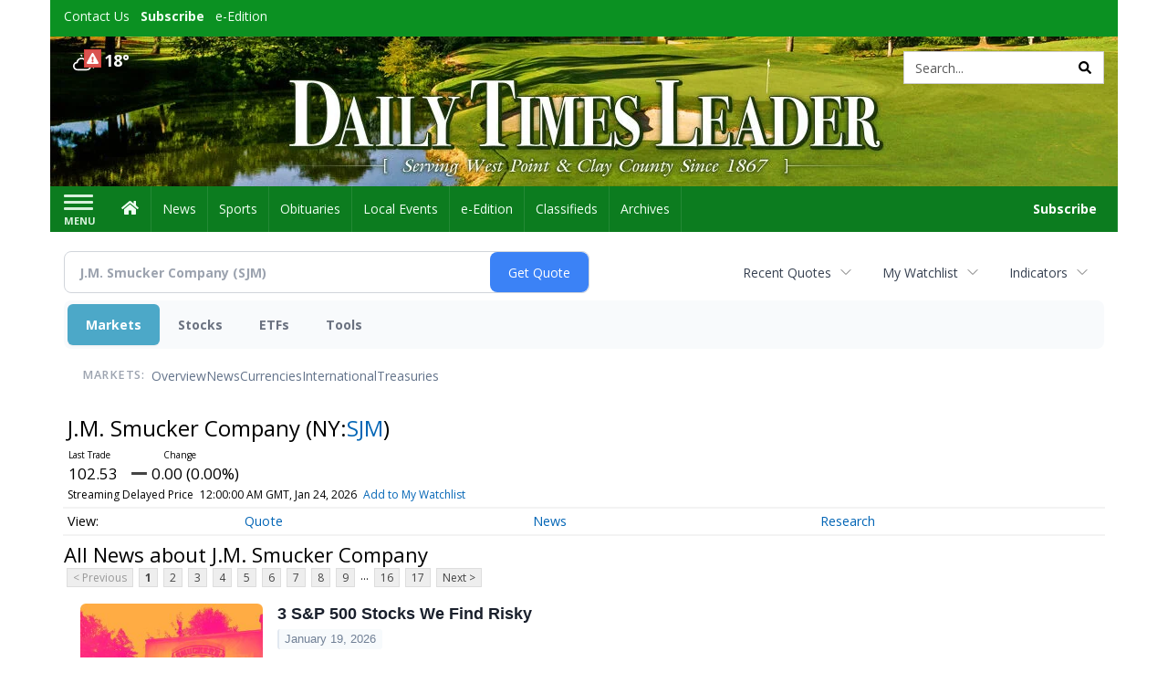

--- FILE ---
content_type: text/html; charset=utf-8
request_url: https://www.google.com/recaptcha/enterprise/anchor?ar=1&k=6LdF3BEhAAAAAEQUmLciJe0QwaHESwQFc2vwCWqh&co=aHR0cHM6Ly9idXNpbmVzcy5kYWlseXRpbWVzbGVhZGVyLmNvbTo0NDM.&hl=en&v=PoyoqOPhxBO7pBk68S4YbpHZ&size=invisible&anchor-ms=20000&execute-ms=30000&cb=51xbj3q0bwh0
body_size: 48783
content:
<!DOCTYPE HTML><html dir="ltr" lang="en"><head><meta http-equiv="Content-Type" content="text/html; charset=UTF-8">
<meta http-equiv="X-UA-Compatible" content="IE=edge">
<title>reCAPTCHA</title>
<style type="text/css">
/* cyrillic-ext */
@font-face {
  font-family: 'Roboto';
  font-style: normal;
  font-weight: 400;
  font-stretch: 100%;
  src: url(//fonts.gstatic.com/s/roboto/v48/KFO7CnqEu92Fr1ME7kSn66aGLdTylUAMa3GUBHMdazTgWw.woff2) format('woff2');
  unicode-range: U+0460-052F, U+1C80-1C8A, U+20B4, U+2DE0-2DFF, U+A640-A69F, U+FE2E-FE2F;
}
/* cyrillic */
@font-face {
  font-family: 'Roboto';
  font-style: normal;
  font-weight: 400;
  font-stretch: 100%;
  src: url(//fonts.gstatic.com/s/roboto/v48/KFO7CnqEu92Fr1ME7kSn66aGLdTylUAMa3iUBHMdazTgWw.woff2) format('woff2');
  unicode-range: U+0301, U+0400-045F, U+0490-0491, U+04B0-04B1, U+2116;
}
/* greek-ext */
@font-face {
  font-family: 'Roboto';
  font-style: normal;
  font-weight: 400;
  font-stretch: 100%;
  src: url(//fonts.gstatic.com/s/roboto/v48/KFO7CnqEu92Fr1ME7kSn66aGLdTylUAMa3CUBHMdazTgWw.woff2) format('woff2');
  unicode-range: U+1F00-1FFF;
}
/* greek */
@font-face {
  font-family: 'Roboto';
  font-style: normal;
  font-weight: 400;
  font-stretch: 100%;
  src: url(//fonts.gstatic.com/s/roboto/v48/KFO7CnqEu92Fr1ME7kSn66aGLdTylUAMa3-UBHMdazTgWw.woff2) format('woff2');
  unicode-range: U+0370-0377, U+037A-037F, U+0384-038A, U+038C, U+038E-03A1, U+03A3-03FF;
}
/* math */
@font-face {
  font-family: 'Roboto';
  font-style: normal;
  font-weight: 400;
  font-stretch: 100%;
  src: url(//fonts.gstatic.com/s/roboto/v48/KFO7CnqEu92Fr1ME7kSn66aGLdTylUAMawCUBHMdazTgWw.woff2) format('woff2');
  unicode-range: U+0302-0303, U+0305, U+0307-0308, U+0310, U+0312, U+0315, U+031A, U+0326-0327, U+032C, U+032F-0330, U+0332-0333, U+0338, U+033A, U+0346, U+034D, U+0391-03A1, U+03A3-03A9, U+03B1-03C9, U+03D1, U+03D5-03D6, U+03F0-03F1, U+03F4-03F5, U+2016-2017, U+2034-2038, U+203C, U+2040, U+2043, U+2047, U+2050, U+2057, U+205F, U+2070-2071, U+2074-208E, U+2090-209C, U+20D0-20DC, U+20E1, U+20E5-20EF, U+2100-2112, U+2114-2115, U+2117-2121, U+2123-214F, U+2190, U+2192, U+2194-21AE, U+21B0-21E5, U+21F1-21F2, U+21F4-2211, U+2213-2214, U+2216-22FF, U+2308-230B, U+2310, U+2319, U+231C-2321, U+2336-237A, U+237C, U+2395, U+239B-23B7, U+23D0, U+23DC-23E1, U+2474-2475, U+25AF, U+25B3, U+25B7, U+25BD, U+25C1, U+25CA, U+25CC, U+25FB, U+266D-266F, U+27C0-27FF, U+2900-2AFF, U+2B0E-2B11, U+2B30-2B4C, U+2BFE, U+3030, U+FF5B, U+FF5D, U+1D400-1D7FF, U+1EE00-1EEFF;
}
/* symbols */
@font-face {
  font-family: 'Roboto';
  font-style: normal;
  font-weight: 400;
  font-stretch: 100%;
  src: url(//fonts.gstatic.com/s/roboto/v48/KFO7CnqEu92Fr1ME7kSn66aGLdTylUAMaxKUBHMdazTgWw.woff2) format('woff2');
  unicode-range: U+0001-000C, U+000E-001F, U+007F-009F, U+20DD-20E0, U+20E2-20E4, U+2150-218F, U+2190, U+2192, U+2194-2199, U+21AF, U+21E6-21F0, U+21F3, U+2218-2219, U+2299, U+22C4-22C6, U+2300-243F, U+2440-244A, U+2460-24FF, U+25A0-27BF, U+2800-28FF, U+2921-2922, U+2981, U+29BF, U+29EB, U+2B00-2BFF, U+4DC0-4DFF, U+FFF9-FFFB, U+10140-1018E, U+10190-1019C, U+101A0, U+101D0-101FD, U+102E0-102FB, U+10E60-10E7E, U+1D2C0-1D2D3, U+1D2E0-1D37F, U+1F000-1F0FF, U+1F100-1F1AD, U+1F1E6-1F1FF, U+1F30D-1F30F, U+1F315, U+1F31C, U+1F31E, U+1F320-1F32C, U+1F336, U+1F378, U+1F37D, U+1F382, U+1F393-1F39F, U+1F3A7-1F3A8, U+1F3AC-1F3AF, U+1F3C2, U+1F3C4-1F3C6, U+1F3CA-1F3CE, U+1F3D4-1F3E0, U+1F3ED, U+1F3F1-1F3F3, U+1F3F5-1F3F7, U+1F408, U+1F415, U+1F41F, U+1F426, U+1F43F, U+1F441-1F442, U+1F444, U+1F446-1F449, U+1F44C-1F44E, U+1F453, U+1F46A, U+1F47D, U+1F4A3, U+1F4B0, U+1F4B3, U+1F4B9, U+1F4BB, U+1F4BF, U+1F4C8-1F4CB, U+1F4D6, U+1F4DA, U+1F4DF, U+1F4E3-1F4E6, U+1F4EA-1F4ED, U+1F4F7, U+1F4F9-1F4FB, U+1F4FD-1F4FE, U+1F503, U+1F507-1F50B, U+1F50D, U+1F512-1F513, U+1F53E-1F54A, U+1F54F-1F5FA, U+1F610, U+1F650-1F67F, U+1F687, U+1F68D, U+1F691, U+1F694, U+1F698, U+1F6AD, U+1F6B2, U+1F6B9-1F6BA, U+1F6BC, U+1F6C6-1F6CF, U+1F6D3-1F6D7, U+1F6E0-1F6EA, U+1F6F0-1F6F3, U+1F6F7-1F6FC, U+1F700-1F7FF, U+1F800-1F80B, U+1F810-1F847, U+1F850-1F859, U+1F860-1F887, U+1F890-1F8AD, U+1F8B0-1F8BB, U+1F8C0-1F8C1, U+1F900-1F90B, U+1F93B, U+1F946, U+1F984, U+1F996, U+1F9E9, U+1FA00-1FA6F, U+1FA70-1FA7C, U+1FA80-1FA89, U+1FA8F-1FAC6, U+1FACE-1FADC, U+1FADF-1FAE9, U+1FAF0-1FAF8, U+1FB00-1FBFF;
}
/* vietnamese */
@font-face {
  font-family: 'Roboto';
  font-style: normal;
  font-weight: 400;
  font-stretch: 100%;
  src: url(//fonts.gstatic.com/s/roboto/v48/KFO7CnqEu92Fr1ME7kSn66aGLdTylUAMa3OUBHMdazTgWw.woff2) format('woff2');
  unicode-range: U+0102-0103, U+0110-0111, U+0128-0129, U+0168-0169, U+01A0-01A1, U+01AF-01B0, U+0300-0301, U+0303-0304, U+0308-0309, U+0323, U+0329, U+1EA0-1EF9, U+20AB;
}
/* latin-ext */
@font-face {
  font-family: 'Roboto';
  font-style: normal;
  font-weight: 400;
  font-stretch: 100%;
  src: url(//fonts.gstatic.com/s/roboto/v48/KFO7CnqEu92Fr1ME7kSn66aGLdTylUAMa3KUBHMdazTgWw.woff2) format('woff2');
  unicode-range: U+0100-02BA, U+02BD-02C5, U+02C7-02CC, U+02CE-02D7, U+02DD-02FF, U+0304, U+0308, U+0329, U+1D00-1DBF, U+1E00-1E9F, U+1EF2-1EFF, U+2020, U+20A0-20AB, U+20AD-20C0, U+2113, U+2C60-2C7F, U+A720-A7FF;
}
/* latin */
@font-face {
  font-family: 'Roboto';
  font-style: normal;
  font-weight: 400;
  font-stretch: 100%;
  src: url(//fonts.gstatic.com/s/roboto/v48/KFO7CnqEu92Fr1ME7kSn66aGLdTylUAMa3yUBHMdazQ.woff2) format('woff2');
  unicode-range: U+0000-00FF, U+0131, U+0152-0153, U+02BB-02BC, U+02C6, U+02DA, U+02DC, U+0304, U+0308, U+0329, U+2000-206F, U+20AC, U+2122, U+2191, U+2193, U+2212, U+2215, U+FEFF, U+FFFD;
}
/* cyrillic-ext */
@font-face {
  font-family: 'Roboto';
  font-style: normal;
  font-weight: 500;
  font-stretch: 100%;
  src: url(//fonts.gstatic.com/s/roboto/v48/KFO7CnqEu92Fr1ME7kSn66aGLdTylUAMa3GUBHMdazTgWw.woff2) format('woff2');
  unicode-range: U+0460-052F, U+1C80-1C8A, U+20B4, U+2DE0-2DFF, U+A640-A69F, U+FE2E-FE2F;
}
/* cyrillic */
@font-face {
  font-family: 'Roboto';
  font-style: normal;
  font-weight: 500;
  font-stretch: 100%;
  src: url(//fonts.gstatic.com/s/roboto/v48/KFO7CnqEu92Fr1ME7kSn66aGLdTylUAMa3iUBHMdazTgWw.woff2) format('woff2');
  unicode-range: U+0301, U+0400-045F, U+0490-0491, U+04B0-04B1, U+2116;
}
/* greek-ext */
@font-face {
  font-family: 'Roboto';
  font-style: normal;
  font-weight: 500;
  font-stretch: 100%;
  src: url(//fonts.gstatic.com/s/roboto/v48/KFO7CnqEu92Fr1ME7kSn66aGLdTylUAMa3CUBHMdazTgWw.woff2) format('woff2');
  unicode-range: U+1F00-1FFF;
}
/* greek */
@font-face {
  font-family: 'Roboto';
  font-style: normal;
  font-weight: 500;
  font-stretch: 100%;
  src: url(//fonts.gstatic.com/s/roboto/v48/KFO7CnqEu92Fr1ME7kSn66aGLdTylUAMa3-UBHMdazTgWw.woff2) format('woff2');
  unicode-range: U+0370-0377, U+037A-037F, U+0384-038A, U+038C, U+038E-03A1, U+03A3-03FF;
}
/* math */
@font-face {
  font-family: 'Roboto';
  font-style: normal;
  font-weight: 500;
  font-stretch: 100%;
  src: url(//fonts.gstatic.com/s/roboto/v48/KFO7CnqEu92Fr1ME7kSn66aGLdTylUAMawCUBHMdazTgWw.woff2) format('woff2');
  unicode-range: U+0302-0303, U+0305, U+0307-0308, U+0310, U+0312, U+0315, U+031A, U+0326-0327, U+032C, U+032F-0330, U+0332-0333, U+0338, U+033A, U+0346, U+034D, U+0391-03A1, U+03A3-03A9, U+03B1-03C9, U+03D1, U+03D5-03D6, U+03F0-03F1, U+03F4-03F5, U+2016-2017, U+2034-2038, U+203C, U+2040, U+2043, U+2047, U+2050, U+2057, U+205F, U+2070-2071, U+2074-208E, U+2090-209C, U+20D0-20DC, U+20E1, U+20E5-20EF, U+2100-2112, U+2114-2115, U+2117-2121, U+2123-214F, U+2190, U+2192, U+2194-21AE, U+21B0-21E5, U+21F1-21F2, U+21F4-2211, U+2213-2214, U+2216-22FF, U+2308-230B, U+2310, U+2319, U+231C-2321, U+2336-237A, U+237C, U+2395, U+239B-23B7, U+23D0, U+23DC-23E1, U+2474-2475, U+25AF, U+25B3, U+25B7, U+25BD, U+25C1, U+25CA, U+25CC, U+25FB, U+266D-266F, U+27C0-27FF, U+2900-2AFF, U+2B0E-2B11, U+2B30-2B4C, U+2BFE, U+3030, U+FF5B, U+FF5D, U+1D400-1D7FF, U+1EE00-1EEFF;
}
/* symbols */
@font-face {
  font-family: 'Roboto';
  font-style: normal;
  font-weight: 500;
  font-stretch: 100%;
  src: url(//fonts.gstatic.com/s/roboto/v48/KFO7CnqEu92Fr1ME7kSn66aGLdTylUAMaxKUBHMdazTgWw.woff2) format('woff2');
  unicode-range: U+0001-000C, U+000E-001F, U+007F-009F, U+20DD-20E0, U+20E2-20E4, U+2150-218F, U+2190, U+2192, U+2194-2199, U+21AF, U+21E6-21F0, U+21F3, U+2218-2219, U+2299, U+22C4-22C6, U+2300-243F, U+2440-244A, U+2460-24FF, U+25A0-27BF, U+2800-28FF, U+2921-2922, U+2981, U+29BF, U+29EB, U+2B00-2BFF, U+4DC0-4DFF, U+FFF9-FFFB, U+10140-1018E, U+10190-1019C, U+101A0, U+101D0-101FD, U+102E0-102FB, U+10E60-10E7E, U+1D2C0-1D2D3, U+1D2E0-1D37F, U+1F000-1F0FF, U+1F100-1F1AD, U+1F1E6-1F1FF, U+1F30D-1F30F, U+1F315, U+1F31C, U+1F31E, U+1F320-1F32C, U+1F336, U+1F378, U+1F37D, U+1F382, U+1F393-1F39F, U+1F3A7-1F3A8, U+1F3AC-1F3AF, U+1F3C2, U+1F3C4-1F3C6, U+1F3CA-1F3CE, U+1F3D4-1F3E0, U+1F3ED, U+1F3F1-1F3F3, U+1F3F5-1F3F7, U+1F408, U+1F415, U+1F41F, U+1F426, U+1F43F, U+1F441-1F442, U+1F444, U+1F446-1F449, U+1F44C-1F44E, U+1F453, U+1F46A, U+1F47D, U+1F4A3, U+1F4B0, U+1F4B3, U+1F4B9, U+1F4BB, U+1F4BF, U+1F4C8-1F4CB, U+1F4D6, U+1F4DA, U+1F4DF, U+1F4E3-1F4E6, U+1F4EA-1F4ED, U+1F4F7, U+1F4F9-1F4FB, U+1F4FD-1F4FE, U+1F503, U+1F507-1F50B, U+1F50D, U+1F512-1F513, U+1F53E-1F54A, U+1F54F-1F5FA, U+1F610, U+1F650-1F67F, U+1F687, U+1F68D, U+1F691, U+1F694, U+1F698, U+1F6AD, U+1F6B2, U+1F6B9-1F6BA, U+1F6BC, U+1F6C6-1F6CF, U+1F6D3-1F6D7, U+1F6E0-1F6EA, U+1F6F0-1F6F3, U+1F6F7-1F6FC, U+1F700-1F7FF, U+1F800-1F80B, U+1F810-1F847, U+1F850-1F859, U+1F860-1F887, U+1F890-1F8AD, U+1F8B0-1F8BB, U+1F8C0-1F8C1, U+1F900-1F90B, U+1F93B, U+1F946, U+1F984, U+1F996, U+1F9E9, U+1FA00-1FA6F, U+1FA70-1FA7C, U+1FA80-1FA89, U+1FA8F-1FAC6, U+1FACE-1FADC, U+1FADF-1FAE9, U+1FAF0-1FAF8, U+1FB00-1FBFF;
}
/* vietnamese */
@font-face {
  font-family: 'Roboto';
  font-style: normal;
  font-weight: 500;
  font-stretch: 100%;
  src: url(//fonts.gstatic.com/s/roboto/v48/KFO7CnqEu92Fr1ME7kSn66aGLdTylUAMa3OUBHMdazTgWw.woff2) format('woff2');
  unicode-range: U+0102-0103, U+0110-0111, U+0128-0129, U+0168-0169, U+01A0-01A1, U+01AF-01B0, U+0300-0301, U+0303-0304, U+0308-0309, U+0323, U+0329, U+1EA0-1EF9, U+20AB;
}
/* latin-ext */
@font-face {
  font-family: 'Roboto';
  font-style: normal;
  font-weight: 500;
  font-stretch: 100%;
  src: url(//fonts.gstatic.com/s/roboto/v48/KFO7CnqEu92Fr1ME7kSn66aGLdTylUAMa3KUBHMdazTgWw.woff2) format('woff2');
  unicode-range: U+0100-02BA, U+02BD-02C5, U+02C7-02CC, U+02CE-02D7, U+02DD-02FF, U+0304, U+0308, U+0329, U+1D00-1DBF, U+1E00-1E9F, U+1EF2-1EFF, U+2020, U+20A0-20AB, U+20AD-20C0, U+2113, U+2C60-2C7F, U+A720-A7FF;
}
/* latin */
@font-face {
  font-family: 'Roboto';
  font-style: normal;
  font-weight: 500;
  font-stretch: 100%;
  src: url(//fonts.gstatic.com/s/roboto/v48/KFO7CnqEu92Fr1ME7kSn66aGLdTylUAMa3yUBHMdazQ.woff2) format('woff2');
  unicode-range: U+0000-00FF, U+0131, U+0152-0153, U+02BB-02BC, U+02C6, U+02DA, U+02DC, U+0304, U+0308, U+0329, U+2000-206F, U+20AC, U+2122, U+2191, U+2193, U+2212, U+2215, U+FEFF, U+FFFD;
}
/* cyrillic-ext */
@font-face {
  font-family: 'Roboto';
  font-style: normal;
  font-weight: 900;
  font-stretch: 100%;
  src: url(//fonts.gstatic.com/s/roboto/v48/KFO7CnqEu92Fr1ME7kSn66aGLdTylUAMa3GUBHMdazTgWw.woff2) format('woff2');
  unicode-range: U+0460-052F, U+1C80-1C8A, U+20B4, U+2DE0-2DFF, U+A640-A69F, U+FE2E-FE2F;
}
/* cyrillic */
@font-face {
  font-family: 'Roboto';
  font-style: normal;
  font-weight: 900;
  font-stretch: 100%;
  src: url(//fonts.gstatic.com/s/roboto/v48/KFO7CnqEu92Fr1ME7kSn66aGLdTylUAMa3iUBHMdazTgWw.woff2) format('woff2');
  unicode-range: U+0301, U+0400-045F, U+0490-0491, U+04B0-04B1, U+2116;
}
/* greek-ext */
@font-face {
  font-family: 'Roboto';
  font-style: normal;
  font-weight: 900;
  font-stretch: 100%;
  src: url(//fonts.gstatic.com/s/roboto/v48/KFO7CnqEu92Fr1ME7kSn66aGLdTylUAMa3CUBHMdazTgWw.woff2) format('woff2');
  unicode-range: U+1F00-1FFF;
}
/* greek */
@font-face {
  font-family: 'Roboto';
  font-style: normal;
  font-weight: 900;
  font-stretch: 100%;
  src: url(//fonts.gstatic.com/s/roboto/v48/KFO7CnqEu92Fr1ME7kSn66aGLdTylUAMa3-UBHMdazTgWw.woff2) format('woff2');
  unicode-range: U+0370-0377, U+037A-037F, U+0384-038A, U+038C, U+038E-03A1, U+03A3-03FF;
}
/* math */
@font-face {
  font-family: 'Roboto';
  font-style: normal;
  font-weight: 900;
  font-stretch: 100%;
  src: url(//fonts.gstatic.com/s/roboto/v48/KFO7CnqEu92Fr1ME7kSn66aGLdTylUAMawCUBHMdazTgWw.woff2) format('woff2');
  unicode-range: U+0302-0303, U+0305, U+0307-0308, U+0310, U+0312, U+0315, U+031A, U+0326-0327, U+032C, U+032F-0330, U+0332-0333, U+0338, U+033A, U+0346, U+034D, U+0391-03A1, U+03A3-03A9, U+03B1-03C9, U+03D1, U+03D5-03D6, U+03F0-03F1, U+03F4-03F5, U+2016-2017, U+2034-2038, U+203C, U+2040, U+2043, U+2047, U+2050, U+2057, U+205F, U+2070-2071, U+2074-208E, U+2090-209C, U+20D0-20DC, U+20E1, U+20E5-20EF, U+2100-2112, U+2114-2115, U+2117-2121, U+2123-214F, U+2190, U+2192, U+2194-21AE, U+21B0-21E5, U+21F1-21F2, U+21F4-2211, U+2213-2214, U+2216-22FF, U+2308-230B, U+2310, U+2319, U+231C-2321, U+2336-237A, U+237C, U+2395, U+239B-23B7, U+23D0, U+23DC-23E1, U+2474-2475, U+25AF, U+25B3, U+25B7, U+25BD, U+25C1, U+25CA, U+25CC, U+25FB, U+266D-266F, U+27C0-27FF, U+2900-2AFF, U+2B0E-2B11, U+2B30-2B4C, U+2BFE, U+3030, U+FF5B, U+FF5D, U+1D400-1D7FF, U+1EE00-1EEFF;
}
/* symbols */
@font-face {
  font-family: 'Roboto';
  font-style: normal;
  font-weight: 900;
  font-stretch: 100%;
  src: url(//fonts.gstatic.com/s/roboto/v48/KFO7CnqEu92Fr1ME7kSn66aGLdTylUAMaxKUBHMdazTgWw.woff2) format('woff2');
  unicode-range: U+0001-000C, U+000E-001F, U+007F-009F, U+20DD-20E0, U+20E2-20E4, U+2150-218F, U+2190, U+2192, U+2194-2199, U+21AF, U+21E6-21F0, U+21F3, U+2218-2219, U+2299, U+22C4-22C6, U+2300-243F, U+2440-244A, U+2460-24FF, U+25A0-27BF, U+2800-28FF, U+2921-2922, U+2981, U+29BF, U+29EB, U+2B00-2BFF, U+4DC0-4DFF, U+FFF9-FFFB, U+10140-1018E, U+10190-1019C, U+101A0, U+101D0-101FD, U+102E0-102FB, U+10E60-10E7E, U+1D2C0-1D2D3, U+1D2E0-1D37F, U+1F000-1F0FF, U+1F100-1F1AD, U+1F1E6-1F1FF, U+1F30D-1F30F, U+1F315, U+1F31C, U+1F31E, U+1F320-1F32C, U+1F336, U+1F378, U+1F37D, U+1F382, U+1F393-1F39F, U+1F3A7-1F3A8, U+1F3AC-1F3AF, U+1F3C2, U+1F3C4-1F3C6, U+1F3CA-1F3CE, U+1F3D4-1F3E0, U+1F3ED, U+1F3F1-1F3F3, U+1F3F5-1F3F7, U+1F408, U+1F415, U+1F41F, U+1F426, U+1F43F, U+1F441-1F442, U+1F444, U+1F446-1F449, U+1F44C-1F44E, U+1F453, U+1F46A, U+1F47D, U+1F4A3, U+1F4B0, U+1F4B3, U+1F4B9, U+1F4BB, U+1F4BF, U+1F4C8-1F4CB, U+1F4D6, U+1F4DA, U+1F4DF, U+1F4E3-1F4E6, U+1F4EA-1F4ED, U+1F4F7, U+1F4F9-1F4FB, U+1F4FD-1F4FE, U+1F503, U+1F507-1F50B, U+1F50D, U+1F512-1F513, U+1F53E-1F54A, U+1F54F-1F5FA, U+1F610, U+1F650-1F67F, U+1F687, U+1F68D, U+1F691, U+1F694, U+1F698, U+1F6AD, U+1F6B2, U+1F6B9-1F6BA, U+1F6BC, U+1F6C6-1F6CF, U+1F6D3-1F6D7, U+1F6E0-1F6EA, U+1F6F0-1F6F3, U+1F6F7-1F6FC, U+1F700-1F7FF, U+1F800-1F80B, U+1F810-1F847, U+1F850-1F859, U+1F860-1F887, U+1F890-1F8AD, U+1F8B0-1F8BB, U+1F8C0-1F8C1, U+1F900-1F90B, U+1F93B, U+1F946, U+1F984, U+1F996, U+1F9E9, U+1FA00-1FA6F, U+1FA70-1FA7C, U+1FA80-1FA89, U+1FA8F-1FAC6, U+1FACE-1FADC, U+1FADF-1FAE9, U+1FAF0-1FAF8, U+1FB00-1FBFF;
}
/* vietnamese */
@font-face {
  font-family: 'Roboto';
  font-style: normal;
  font-weight: 900;
  font-stretch: 100%;
  src: url(//fonts.gstatic.com/s/roboto/v48/KFO7CnqEu92Fr1ME7kSn66aGLdTylUAMa3OUBHMdazTgWw.woff2) format('woff2');
  unicode-range: U+0102-0103, U+0110-0111, U+0128-0129, U+0168-0169, U+01A0-01A1, U+01AF-01B0, U+0300-0301, U+0303-0304, U+0308-0309, U+0323, U+0329, U+1EA0-1EF9, U+20AB;
}
/* latin-ext */
@font-face {
  font-family: 'Roboto';
  font-style: normal;
  font-weight: 900;
  font-stretch: 100%;
  src: url(//fonts.gstatic.com/s/roboto/v48/KFO7CnqEu92Fr1ME7kSn66aGLdTylUAMa3KUBHMdazTgWw.woff2) format('woff2');
  unicode-range: U+0100-02BA, U+02BD-02C5, U+02C7-02CC, U+02CE-02D7, U+02DD-02FF, U+0304, U+0308, U+0329, U+1D00-1DBF, U+1E00-1E9F, U+1EF2-1EFF, U+2020, U+20A0-20AB, U+20AD-20C0, U+2113, U+2C60-2C7F, U+A720-A7FF;
}
/* latin */
@font-face {
  font-family: 'Roboto';
  font-style: normal;
  font-weight: 900;
  font-stretch: 100%;
  src: url(//fonts.gstatic.com/s/roboto/v48/KFO7CnqEu92Fr1ME7kSn66aGLdTylUAMa3yUBHMdazQ.woff2) format('woff2');
  unicode-range: U+0000-00FF, U+0131, U+0152-0153, U+02BB-02BC, U+02C6, U+02DA, U+02DC, U+0304, U+0308, U+0329, U+2000-206F, U+20AC, U+2122, U+2191, U+2193, U+2212, U+2215, U+FEFF, U+FFFD;
}

</style>
<link rel="stylesheet" type="text/css" href="https://www.gstatic.com/recaptcha/releases/PoyoqOPhxBO7pBk68S4YbpHZ/styles__ltr.css">
<script nonce="ZxfYb3ZySrr7PRjoU4EszA" type="text/javascript">window['__recaptcha_api'] = 'https://www.google.com/recaptcha/enterprise/';</script>
<script type="text/javascript" src="https://www.gstatic.com/recaptcha/releases/PoyoqOPhxBO7pBk68S4YbpHZ/recaptcha__en.js" nonce="ZxfYb3ZySrr7PRjoU4EszA">
      
    </script></head>
<body><div id="rc-anchor-alert" class="rc-anchor-alert"></div>
<input type="hidden" id="recaptcha-token" value="[base64]">
<script type="text/javascript" nonce="ZxfYb3ZySrr7PRjoU4EszA">
      recaptcha.anchor.Main.init("[\x22ainput\x22,[\x22bgdata\x22,\x22\x22,\[base64]/[base64]/MjU1Ong/[base64]/[base64]/[base64]/[base64]/[base64]/[base64]/[base64]/[base64]/[base64]/[base64]/[base64]/[base64]/[base64]/[base64]/[base64]\\u003d\x22,\[base64]\\u003d\\u003d\x22,\x22FEXDsMOMw7fDn8ORLcKYdzvDizBuXcKiEE5Yw43DqHjDu8OXwqtgFhIlw6AVw6LCt8OkwqDDh8Kjw6Y3LsO5w6VawofDlsOwDMKowqURVFrCoTjCrMOpwoTDizEDwrlDScOEwrbDisK3VcOxw7Zpw4HCjk83FRYPHng6BkfCtsOdwqJBWk/Dv8OVPjzCsHBGwovDhsKewo7DtMKIWBJZDhF6C0EIZG/DsMOCLjc9wpXDkTjDjsO6GXF9w4oHwrFNwoXCocKww7NHb2VqGcOXRREow50OV8KZLiXCtsO3w5VpwpLDo8OhWsKQwqnCp2/[base64]/[base64]/Cl8ORcMONM00SwqJAXBLCgsOzVEfCrMOkEMKLcXDCnsKKPQ0PAcORfmbCr8OaesKfwq3CrDxewq7CjlorFMO3IsOtYUkzwrzDmjBDw7khPAg8E3gSGMKpfFo0w7s5w6nCoT0odwTCjxbCksK1cloWw4B7wqpiP8OeL1Byw6TDlcKEw64Xw7/DinHDmMOtPRoDbyodw6k9QsK3w6nDvhs3w4PCtSwEdRfDgMOxw5DCosOvwogawr/DniddwpbCvMOMLsKxwp4dwqbDqjPDqcOwODthJcKbwoUYe0cBw4AOAVIQNcOwGcOlw6/Dp8O1BC09IzkNHsKOw414wq56OhLCgRAkw77DjXAEw64jw7DClnIaZ3XCoMObwptvGcONwrXDrF7Di8O/wp/[base64]/CvSgJXMKUPiHCvmhGOiMrwqNIbzcAecKDMGYfV1NtOnxufjIHRsOeNDN3wpXDvkrDqMKxw5oPw7zDoh/[base64]/DklkAwqbDmVsyw44Zw4fDlDhCT8K5GcKIb8OteMOZw7kzFcKMKgnCrMOeJMK5woocXnPCi8K6w5/[base64]/CiQXCo2nCmxDDlMOnw49Cwr57w4RDVADCkl7Djx/DqsOrXwEhWcOfc0EMYG/[base64]/DksOvw4vClUMteMO+woJUwq4Jw4jClUk1PMKOw7xAMMOqwo8FfXxgw5jDs8K/P8K+wqbDuMKcKsKuGx/DlsOBwp8WwprDssKswoHDucKiGcOSDQc0w5MWfcKIZ8OXaCcdwpgoOT7DtEpIKlYmw77DksKQwpJEwp7DusOWcRzCrgLCosK1GcOow4LCqWLCkMO9TMONBMO1THNmw4U+RMKNLsOWMsKyw7LDuS/[base64]/DhgBmGiNHPhBxwonDqFsnw4M8wodAOkPDsMOKw5vCsi0yX8KaLcKLwoAwBl9Ow6oUG8KkVsKzfXBcPjDDk8KUwp/Ck8OMIsOJw4PCtAQbwrrDi8KKTsK8wqtPw53CnAM+wrfCosOffcO5H8KfwpPCs8KAOMOnwrNNw4PDiMKHcz4bwrrCg0JNw4Ndb1NDwrjDrHHCsl3DgcOjehnCqMOteFliJyUww7M9KBAee8O8RQ1WGlx+C05iJ8OxLsO0E8KkCMKswqAZM8OkCMOde2DDn8O/[base64]/DocOJwqHCjcO2wq8uw7geFCfDgF/DvlTDt8OVwqjDgUozw7VnCGYbw4vCsWzCqyM9NlDDm0ZQw5nCgljCm8K4wrXCsSzCjsOpwrpBw6Ymw6tOwozDnsKUw6XDpTA0GUdsERI8wqfCncOzwozDksO7w4XDq0TDqidoc15Rb8OLekrDo3dAw4/[base64]/[base64]/CnBsJB3kWJMOFE8Oew7/CuC1EegDChcO9MMKybkA7VjV/w6vDjm8jCFw+w6zDkcOZw6Ftwq7Dkno+YVpSwrfCv3YAwq/CrMKTwo8Ww4NzKGbCssOgTcOkw504HsKyw497bw/DgMKKWsO/[base64]/[base64]/Du8KcDcKDHMOnCmIyUVBDwqTCuMOWwpFBc8O6wpw/[base64]/QcO4wo3CnRh3wppJfcKsangMIMOYwonDhADDpyFwwqvChEbCusOgwofDtgvDq8OMwqTCsMOsfsOsFCzDvsOtLcK3XBtLWl5GcRzClThCw77Cn0HDo3XCmMOsCcOoelEMNHvDjsKPw5B9HibChcKmwrbDgsKhwph/MsKpw4NTTcKjFMODfcOywqTDk8KXLTDCkjFIQlIUw4Q4L8OLBwN5SMKfw47Ct8OLw6FNKMO2woTDkSMUw4bDsMOzw5vCusKLwpFewqfCn1/DrRXDp8KxwqvCvMOuwpDCrcOTw5HCjsKfXEU5HcKXw45Zwq0gFnLCj3LCncKVwpnDnMKUKcKfwp/Ci8OgBEIzdA8zWsKJTsOBw7vDomzCkjpXwpPCjMK7w7PDhD7DsGnDgBzCj2XCoWZUw4cIwr4uw5dSwpzDkggSw4wMw6PCrcOUc8Krw5cNLsKew6DDgn/CmmFDamRTMMOAXHLCn8KBw6Z9RWvCp8KxLsK0AEl2wqwZQChpGT9owpo/YjkOw4cBw4xqf8OAw4lxcMOYwqjCtHZ7T8K1w7jCt8OGEcOYY8O/Vn3DhsK4wqQAw691wo1XS8OIw5FAw4/DvsOBT8K5bBjCksKqw4/CmcKXaMKaH8KDw4ZIwocHZxsVwrvDh8KCwoXDn2nCm8O6w7RJwprDg3bCqEVoIcO4wrrDnTxRLDLCl3EvPsKbcMK8CcK2PHjDnSNwwoHCrcOmFGLCrUQ0e8OzAsK7wqMRaVjDuzVmwoTCrxNQwr/[base64]/[base64]/DnEMvwq4wFsKsw5HDlsK9cMK8bFbDosO8acOrLMK4IW/CosKsw67DoyTCqilvwrtrb8KfwqJDw7bCrcOxSkPCo8O5w4VTEiVUw4kUWB1Cw61ddMO/wrnDnMO2Q2BrEFHDhMKzwprCl0jDt8KdZMKNCzzDqsKeJBPCrwBvZiAqXMOQwrnDncO+wpjDhB0kc8KBK1jCt0UuwocwwojCjsKSVztMFcOIZsOadkrDvDfDicKrLnh4OHoXwrbCiUTDllLDsTPDhMOcY8K7UMKDw4nCucOQLglQwr/CqcKNPz1kw4TDusOOwpzCqMOOT8OkEENWw5ZWwrEjwpLChMOXwp4+WlPDpcK/wrxhSAhqwr02GsO+OwjCtwFUQXVew5dEe8KRe8Kpw6Akw7F/LsOXR3U1w693wqDDncOtBFVbwpbDgsKawqrDpcOjF3LDlEUaw5HDvhc8Z8OVV3FEa33DrCfCpj1tw7AaOHRtwpk3aMKRWDdOwobDugzDlsKSw4ZOwqzDicOHwprClwICO8KSwrfCgsKKY8K0XAbCrTbDuE/DucOAcsKsw7YcwrLDj0I/wp9QwonCsE0ww5rDvGXDsMOkwqbDr8KBH8KgQWZ7w7bDpTYJSsKSwrEowqpHw553FBNre8Kpw7lbGgF/[base64]/CksKAdsOOc21QwrXDkAHCngovf8O4w4RqGMKnX3RWw55PYsOnIcKzZ8O3Vkocwq51wpvDtcKow6fDocOgwoFuwr3Dg8KqT8OqYcKTC3jCjWnDiEbCh3clwqrDgMOQw4tfwr3Cq8KeDsOrwqZ2w53CscKiw7XDh8KbwpTDuwvCsRXDnD1iCcKaAMO8WAV3wqEIwpxHwo/[base64]/[base64]/[base64]/wqx/[base64]/C8OFwpMsKsOvTz3CpMKucW/[base64]/DgsKxw7IOGA9TQ0TCrcO+aRsuc8KeeTLCvcOXwpLDjQAzworDiXfClH3CpkR4LsKsw7TCg1Isw5bCvjxpw4HCtGXCj8OXOSJlw5/CrMKbw5PDmUPCjcOKMMOrUwYkKyJiY8OmwoDDtWtAbUXDusO2wrrDp8K7Q8Klw4pCKR3DssOSJQ0Zwq/Cv8Odw793w6IDw6vDm8Kkcw5AR8KQNMKww5jDp8OoBsKUw6k/ZsKZwpDDsnlBa8K1NMOaR8O0dcKpPzDCssOgIGMzIgdtw6xORUMEPsK2woAcWjZvwpw0wrrCm1/DmFdWw5h9aT/DtMKrwqsfTcKowpAHw63CsF/CpWkjFVjCjMK8LMO/[base64]/DnicjwrnCvcO1JMOCGcKkZcOfZMKXMsK4SMKHEA1dBMK7ADk2DGduw7I4G8OBworCoMOEwpLDg0HDpB/CrcOPU8KhPm5AwqJlDi5fXMKQwqIUQMOkw7XCqcOxNgMvRsKbwqjCvEh5wrzCnh/Cvyclw7NxDSQywpzDkk4cZ0TCrmlPw5DCqyrCvSUNw641NcOWw4HDrgTDjcKewpUxwrLCq214wo5LecOCW8OUTsKrByrDvzhgClwWGsOZJAonw7PDmm/[base64]/[base64]/QCLCnhjCk8KEwrkfw71Qw6LCsWEUw6/ChSLDtcKUw6vCmRDDlE7Cm8OhGmJPMcOBwolbw7LCscKjwrMdwpclw4A/QMKywq3CscKrP0LCosORwq8dw7jDnxMGw5TDk8OnJFY5AjbChAIQU8OTBD/[base64]/Cl1cNXMKtw5jCqwEJAiDCnTcVAcOTdcO9U2bDksOywptPdsOQfwdlw4MFw4/DtcOWAxfDu2nDssOQE35Xw6/ClMKgw5vCjsOAwobCsHoZwrLChQTDtMOSGmB5fiYXwpfCkMOqw4jCncKCw6QdSi1Qf34OwqDCtUrDiVfCo8Kiw7jDmMKqbWXDnXTCg8KQw4XDicKWwr4qCifDljQPBBLCmsOZPGfCtnjCj8KGwrPClA0fLy9Ow4LDqX/ChTxCbl08w77DmC9Nby57OsKLV8OdJSrCjcKPZMOEwrIFImA/wr/CpcORfMKLCD5UKcOTw6DDjg7CvVxmwr7Di8Ogw5rCpMODw6TDr8Kvwq8iwoLCpsKLL8O4wpDCpglww7ccU3DCpMKPw7LDlcOaBcOAZUjDlsOdSz3Dlh/Dv8KRw4YREMKSw6PDulTDncKnaAlRNsOMbsO7wo/CqMKkwrEowpLCp3YKw6bDhMK3w558BsOGf8K7Q0TCtcOiUcOnwodAanIvRsOSw6xgwr4hW8KAEcO7w43CgQnDuMKdDcKmNS7Cq8ONT8KGGsO4w55OwpPChsO/WTYkMsOMSzFewpA/w6EIUgJaPsOPfDtqVMKjOznDplLCs8Knw6hLwqPCncKjw7/DjsKhXlYIwqoWQ8KXXSXDhMKVw6VrRyZOwr/ClAXCtiYmJ8OswqNxwpgUSMKDccKjwrnDgXRqbHxuDmTChnnCtSnCvsOCwobCnMKWMMKZOn57wqjDvSIoOMK8w4XCiVYsDkXCoVJhwqJ3K8OrBzHDr8O9DsK/ch56cgVGPMO3VxDCksOww7IYNHkewrzCn1JYwp7DkcOZQBc/QztWw6ZCwqbDisODw6TCrCLDrcOFBMOIwqrCkz/DvUjDrR9hQ8OzTgDDrMKcSMKcwqd7wrrCiznCtsK5wr9uw7tuwoLCrGNcacKaEjcCwpRJwp00w7nCswMMPMOAw4BnwrTDocO1w73CqzE5KVnDg8OQwqsUw6jChw12XMOZRsKtwoZtwq8+STLDi8Ofw7LDrxJNw7vCpmIowrbCkEkCw7vDjxxkw4JHHhLDrl/[base64]/[base64]/DnsOpwoLDpEzCjgs3w5JdMcO5G8OQwoTDu3Vjc8Orw5rDthE3w5rClcOGw6Nsw4bCtcKkVRLCusOLGk4iw7DDisOFw5guw4gkw4/Dl119wrnDhABaw4DCmcKWIsKfwrN2a8KuwosDw7Ybw5rCjcKgw7NJf8O+w5/Co8O0w7kpwobDtsK+w6TCkyrCiRMGSEfDnX0VQDRWfMOwJMOuwqsEw4Z7woXDpgUvw48swrzDvD7CrcKuwrDDmcO/LMOawrsLwrJZbEM8B8Kiw5ICw5HCvsOkwqzCrWfDkMOqET0dacKaKxR0WxYIRDvDsAE/w5DCu1FTJcKgEsO1w4PCv3TCuEIrw5YUT8OoATdwwrReR1vDlsKhw51pwpRpeXHDnUklR8Khw7ZkAsO5NGHCs8K5wqPDqSXDh8ObwopSw6VdTcOmbcKaw7fDtMKuRjnCgsOMw6/CqMOCKXnDsW3DuTd9wp89wqLCpMOFakfDthLCq8OTBQDCqsOqw5t2AMOiwochw7gIRyx8TcKqKTnCjMOBw6YJw4/CrsOSwo8tLDrCgEXCrSpuw6IEwq4QazIBw5kUWzPDmBEuw57Dh8K1eElTwpJGw4YwwrHDix7CghjDkcOHw6nDq8KfKA53eMKywrbDpQXDuyoQBsOSBMOfw6EKBMOHworCn8K5wpvDtsOEODZ0RTfDil/ClMO2wq3CmAgTwp7ChcOOHVfCh8KUXMOFYcOdwr3DkS3CnQ9YQFjCg2gcwq7CvC1YesKzJMKtS3vDg2vDkWRQZMOaAsO+wr3Ch2UKw5rCv8Onw4VfKyvDv0xWHDLDkBwbwpzDnnXDnX/CjCkJwqR1woPDo1JuDRQve8KaZF0MasO0wq4Cwro/[base64]/CmGIDwrPCim4rw6FeG8KXeFfCgiPDqsOdUn3CgUguw5hVVsKaLMK9a18bTE7Cm2TCkMKPVkzChFvDrl9aMcKzw5Q3w6XCqsK6agRkB2ExGMO/[base64]/DgsOHZMOjOwYJwpA4wpjCicK1wq/[base64]/YwoRc8KWIcKUN8KAw6LCsMOqaMOuIMO1wpslCnXCusO4w4/CssOdw5Qqw4HCrzlTJMOZIxHCgcOuSCV0wpBLwqJzAMK7wqA1w71RwovCk0HDlcOgVMKVwo5xwpBGw6PCryR+wrvDjHfCtsKcw49NRXtBw7/[base64]/CmArDkmtGw5fDojF/wojDn09Gw4PCoz/DgTHDlsK3BcOvEsK2asKqw5EawpvDjE3Cl8Ozw745w5kFORIMwrdHTlJyw6oLwqFGw68Aw4/Ck8O0T8ODwobDhsKNcsOlJERCPsKIdy3DtGrCtADCgsKIBMOSN8Ojwos7wrXCt2nCvMOdw6bDv8OLaB93wpQ8wqDDg8Kjw7E6PHcpQMKtVQ/CncKlWlLDpcKUUcK+VwzDgjAPH8KKw7rChSbCo8OuUEcXwqsDwpU8woh1D3UrwrZWw6rDtHB+JMKLecKJwqcUcG8VKmTCox8JwrDDuV/DgMKjOFvDlMKJK8OEw5HClsORB8OoAMOtHn7CmMOmPS1cw4wCUsKOHsOJwq/DsAA/P3jDihcDw698woAGfTgMGcKdJ8KbwoQdw4chw5dZdcKtwp1Lw6ZGSsK9CsKbwqUJw5PCi8OtOgxDGi7Dg8OWwqTDk8Oxw5PDmcKbwr5mJW3CusK+cMOSw4zCry5MesKHw6JmGE/Cu8OUwrjDnwDDn8KsKCvDjz/[base64]/CqWY6wqs+wpM6w43DnMOzwqMnw5nCssKRwozDmDLDpz3DijZvwo9ONm3DvMOsw4XCs8K5w6jDnMO/N8KBS8OBwo/CkWrClcKNwr94wrjDglsCw5vDpsKeDjYdw73CtXHDkB3DicKgw73Cn2E9wpl8woDCmMOvBcKcTMO/WmYYFSZGV8K8wrgYw68JQmAyCsOkMGQSATzDpB9XU8OsJjIaGcOsAV3ChWzCpkAmw5RPw7nCkcO5w7Naw6LCsC04dRtvwo/DpMOow7zCvWvDsQ3DqsO2woFlw6zCuihrwqrDvwrDo8K/woHDimA+w4cJw7EgwrvDl3XDljXDtEPDp8OUGAnDpcO8w57DuVh0wqJ1C8O0wolzPMORacObw5nCtsOUBxfDsMKRw7tEw59Kw7rCtnF1fV/CqsOHwrHCuUpOTcORw5DClcOfQGzDjcKtwq0Ld8Oqwp0hDMKbw68vEMK1Xz7CksKSJMKaW3DDvzhVwqkgHlvCh8KGw5LDhcKyw4zCssOga0wsworDrMK2wp0QVUPDnsOkTknDm8O+aRDDnMO6w7AZYcOlQcKGwpk/[base64]/[base64]/w5YyEzTCuhlgJ8K+bTRLw7gpw7DCq8O7NMKmwpzDscOcw6FEw458F8KkOEnDg8OKbsOTw7rDiUrCuMOrwoFhJsO5J2nCv8O3HXZdLsOiw7/Dmg3Dg8OcRn0jwpfCuE3CtsOYwoLCu8O2cSjDscKGwpbCmVjClXEDw6LDjMKJwqUdw5MQw63Cs8KiwqfDkVrDtcKPw4PDv0R7wpBFw7cvwoPDlsKZQcKRw70BDsO2bcKafBHDk8KSwo8Hw4fCk2DCgGshAwrCnxsXwpTDlRM/[base64]/[base64]/CjkTDsCYow7AcfWrCs8Otw73DnMKjwqFLLMOYM8OmD8KNR8Kxwqkpw5g/KcOuw4QJwqvCtGEeAsOsW8O6O8KtDjvCgMK8NlvCn8OtwpnDq3TDvnUIf8Kqwo7ChwwFakZTwqvCscOewqp/w4hYwpHCgCUqw7/DnsOzw6wiMnPCjMKEI09/PV7DucObw6k/w6szOcKiTHrCrHE+a8KHw43Djm5VJB4CwrPCiE4lw5Bzw5vCr3jDhwZWMcKzD0HCjcKqwrEqUSDDu2XCkjFVwqbDjMKVcsOPwpp4w7zCpsKvF2gMJMONw7TClMKeV8OROAbDsRYjNMKFwpnCsgFPw6pzw6MBWW3Ck8OZR0zDuV9nccKJw4MBNU3Cm1HDoMKTw57DkQ/ClsKAw4NCw7nCl1VKKFlKCHZewoA7w4/Ch0PCsCLCrhN9wqp/dVxOKEXDg8OsL8KvwrwuM1sJdzbDjsO/YkFkZVQsf8O0b8KJMXMgfBbCpMOnY8K7Pmt6f05wZzQywp/Dvh1YLcKbwoDCoXTCgCV8w6sGwqoYPn8ewqLCrH/Cj0zDvMKgw5Zow6Y9UMO+w5MJwpHCv8KNOnfDvsOTQMK+EcKdw5TDusKtw6vCqyHDox0hDj/CqQ1nI0XClMO/w7Icw4TDjcO7wrrCnQ82wpwTMA/Dgw1+woDDhwLDo3hRwoLCsHPChQ/CqcKtw4IiWcO8JsKYw5TCpMK/[base64]/CucKNwpjChsKoJmPDrMK9w6VYGSAkwoYkPMKlOcKRBMKdwoJWwqrDnsOCw6BzWsKnwqLDvCQhwo/Di8OBWsKpwqJrdcOWNsKcKsOcVMO8w4jDnlHDrsKAFMKXWjvCsUXDugslwqFSw4fDrVrCilvCncK2ScOZQRfDq8O5HMKJbMOraATCjsONw6XDun9WXsOkHMO7wpjDvWPDmcO7wo7CnsODG8Kqw47Cq8Kxw6nDvgZVLcK7fcK7IgI6H8OqRj/[base64]/CoiDCihYLCmDDjcKfwpwZwp/ComLChcKCwpZ5w4xxcwrCgiw3wonChMODOsK/[base64]/[base64]/bsO3IsKyw7vDgsOHV1TCvi/DgV/[base64]/Cv3bDoXt/[base64]/DgU7DuyLDhsOtJDrDtUQswqBePcKGwp4qw5NBYsKrFMO2CxtEOCoEw54ew5fDjRLDqlkCw7nCtsOyckUWfsOhwrbCoUogwog/QsOuw7HCusKEwpHCl2nCs2QBWx8Sf8K0LsKhRsOgKcKIwrNMwqVSw6QiKcOewolzG8OdakcKQcK7wroKw7LCvSsVSAdmw6Fuw7PChDhOwoPDkcOQVSEyW8K1W3fCsRPCs8KvSsOzaWjDl3bCmMK5T8Kxw7ANwrTDvcK4AFPDrMOoUHEywpBuQhDDi3rDoljDtm/CuUZRw48bwopnwpZDw7NhwoXDrMKrVsKASsOVwqLCg8O8w5dqeMOhAxvCqsK7w5rCn8Klwq4+AljConbCtMOdNANFw6PDrMKXDT/Ci07CrRpaw43DocOCRhVSYVgowqANw7rCsB82w7IFfcOmwqhlw5odw6PDqlFIw6s9w7HDqlMWF8O8d8O3JUrDsyZxUsOpwptDwr7Cg2pJwrh/[base64]/[base64]/Q2PDhcKMXTrDtRscEMKFwpPCk8K1XMKwITVuw71VH8Kkw5rDhMK9w7nCjcK0Bx08wqzCuw1wB8K1w6bCg0MfKjLDmsK7w5saw5HDp192DMK3wq/[base64]/DcKYW8KAw6Ffwq3DgsO0wpIpw7/[base64]/CpsOkfVJNcybCh8Ksw5hEw5/Chhkpw5lVasKZwpjDpcKMAcKmwqTDl8O8w5Uww6kpZ1k/w5IoCQjDlFrCmcOmBw3Co0jDqi5HJMOrw7LDk2ELwq/Co8K/OWJQw7jDqMKeJ8KKKDTDjgPCnAtSwohQPyzCgMO0w4IlfU3CtyXDv8O3F0HDrcKlVx9xFcKVIx9gwrzDq8OaT30pw5ZrEicUw6MSOA/Dn8KGwqEvZsO1w6bDi8KHPlfCn8K/w7TDrAzCqsOxw6s6w5IwHnHCjcK9EMOHQWvDtsK6OVnCvsO7wrdmUh8Ww6oXFU1VU8OYwqZjwqbDq8OZw51aTjnCjU05wpVMw5Q0wpIew5o/wpTCgMOYw7FRScOIKX3DscKvwp0zwqLDkHHCn8Oqw7UmYHFmw4jDs8KNw7FzEhh0w7/CrFPCnsOzKcOZwr/CswBOw40+wqMWwq3CjMOhw6NQUXzCjhDCvgLCvcKsbsKGw4E6w6TDosOZAiPCs3/CpU/CkVDCmsOKR8KlWsOndGnDjsKIw6fCpcOVdcKEw7vDscOncsKfMsOlIsOQw69bSsOMMsOaw7HCt8K5woQ2wo1vwrILw4Exw4PDjsODw7DCq8KOaAYgIQhxblZ/w5sGw7rDhMOUw7XCnmTCtsOzbBULwrtjF2M+w65BUVLDmDfCtCAtwophw7YLwrp/[base64]/wpzCg3TCqCDDl8OFw4PCuhrCqsO7TsK4w7gDwrnCuF1jBzUBY8OkJwEeCcOqLcKTXCjCnznDkMKpMjBNwosQw698wrPDhsOLX2EUS8OQw47ClTLDmiDClMKIwq/CmEpWTS8twrpJwrXCsVzDoE7ChCJxwobCuGfDpFDCginDpcOaw44mw6d/[base64]/[base64]/Dg2vCicKYZ8O0NQx3DsKqURACwqcJw6E+w5dzw6oIw6BKasKnwpsxw7DCgcOZwrM8w6nDm38CbsKxYMKSIMONwpjCqF8oFcOBPMKkeC3Cml/DugDCtXVqNmDCnSNow47Ck3zCuXRFeMKKw57Dm8OGw7PDpjIhB8OUPAoZwqpqw7TDlivClsKDw51xw7HDv8OqZcOVEcO/[base64]/[base64]/DiBLDrMKxw4/CoTHDicO/wp3DsjLDgcONwpDDjcKMwrnDmXUUcsOsw5sKw5/CssOvcEvCjsOcUCDDjR7DuzAqwq7CqDTDqWvDv8K8O2/CrMKhw7JEecKQFyN1EQLDql0UwqVcTjfCm0fDusOKw4UqwrsfwqE6PMO/wq86EMKNwrJ9KQJdw5LDqMOLHMOcdR0xwqNWZ8Ksw61IAR0/[base64]/Dj8OSwoN3QhB0TXbDtDbDmX3Dg8K1w5MITsKBwrrCrH9xAybCo0DDgcOFw6fDvBxEw7PCtsOQY8OVLl17w7LCjnISwrlUZcOowr/Cg03CisKBwptJPsOdw4zClhjDpSvDhcKQdnBmwpowa2hBQMKnwrI1Pz/CnsOXw5gFw43Dl8OzNxEBwq5jwq7DkcKpXTxyZ8KRGWdewoQzwpjDr30VHsKQwqQNfjJ1HipxZ21Pw7A7acKCAsKvU3TDhcOgd3LDoAbCo8KKfcODKGQpZcOsw6tea8OmdEfDocOxO8KLw7cNwqU/Kl/DqMOAYsK9VnrCtcK/woh0w6MQwpDDlcO9w4wlR09nH8Kww4slbcOVwoA0wp4Rwr5XOsOicGDCjcO4A8KXWMOwFCHCusORwrDDlMOfEFpRwoHDlx9zXxrCo2/DsnYSw6jDs3bCtAYoU3jCkER/wpnDm8OZw67Csiw0wonDlMONw57ClH0eIcKJwq1nw4ZJMcOYfFvDtsOEYsKkV3vDj8KQwpRUwp9YMMKJwrDCuA8Iw43Cq8OlJiTCpTgzw5EIw4HCp8Ofw4Yawq/CvHkQw6QUw4YjbF3CrsOND8OoIMO8NcOYdsOyOTtmMABcRi/ChMOhw5zCnSBTwplOwrbDkMOnXsKHw5PClTEXwpF+cU3CnijDhQgvwq1+IyfCsTMUwq8Uw5hTGMKif3BKw48uasOsO24hw7N3w7vCsmQsw5JqwqZWw43DiwJ4LRg3I8KiQcOTaMKTLDY9f8K3w7HCksOXw4BjHcK+GsKCw63DqcOkMMKCwo/DkHt9BsKYVDdoXcKnwrlZZG/DtMKXwqFKRGFOwqhuTsORwpEfXMOawr7DvlUmYEU2w7cmwrU0N2stfsOvfcKAAi7DnsOCwq3CjllZLsKYUlYUwqHCmcKCIsOwJcKhwpd/wrzClyIuwq8fXE3Dv0cuw5QuTHTCtsKiSHRUO0PCtcOqZBjCrgPCuRBeVCBQwoHDgz7DsFJAw7DDngcswrsewpMPAcOIw7JtEEDDjcKDw6BWLSsfFcKqw4jDmmsVMhHDiDrCpsOZwo56w7/DuhfCkcOKWMORwo3Ct8OPw4R3w4hzw6zDhMOMwoNJwrhpwqvCisOFMMO7bMKyT1YIMsOpw4bClcOmNMKqwojCn13DqMKcbQHDlMOYAjFjwohjV8Off8O8LcO8KcKTwqXDlyF1wqp6wrk+wqUiw6fCvMKNwo7DihrDl3/DoFBQYcOfUcOWwo9QwobDiRDCpcK9UcOSwpkFSy42w6QYwqgBN8Kuw6kNFjlpw4PDj1g+ccOibhTCnhZsw60KXhLCnMOITcOuwqbChko+worCm8K0KCTDu35owqM0TcKWe8OKfwo2NsKSw43CoMOiIl44aTIsw5TCn3DCjx/[base64]/[base64]/w4oGHQbDqxvDggoxC8K5NF7DiAHCpMKowq/DhcKCdzBgwrrCqsK+w58MwqQSwqrDshLCi8O/w4JJw4k+w7dQwrMtG8KXMxfDiMKjwr3Co8OkF8KCw7jCvjUEfMOsf3bDiUdKYcOYHsODw7B1TlJqw5QHwqbCm8K5HUHDqsOBMMKjMsKbwofCnyYsUcKtwoQxI1HCsWTCuyjDuMKzwr14PD/CgMOxwrrDizZsVsKBw7zDusKzGzDDscKVw60IFn8mw5YGw5XCmsKMFcO+wo/[base64]/[base64]/A8KIwppDwpNVw50ewqZoXxtHLcO6UMOnw6hywoZRw6/DjcKbIcKJwoVicxFKZsKewqJwLgtlczQ8w4/[base64]/[base64]/[base64]/woIiw4Azwpc0wqoCw51STcKSbsK8w7/DhcKjIcO2Gy/Cl1QsRMOmw7TDu8Osw7B3acOlH8OYwpvCvMODdm9YwrLCl1/DgcORJMOwwpTCmRXDtRsqfsO/MSJOMcOiw4BHwr40w5XCvcOkEnF5w6TCpHXDosKhUht4w6HCoDnDkMOFwrjDqwHCnzYAUWrDlAZvB8KPwoDDkCPDh8OcQwPCrCMQLUZSC8K4QHLDp8OgwrJHwpcDw6FSHcO5wrTDqcOywoTDhULCnhsaIsK6MsO8G33Cl8O/eSclQMO0WUVzMS3DlMO9wp3DrzPDssKyw7NOw7wTwqIGwqIgV3LCjMOOYMKCLMOCAMO+bsK9w6A5w5xEYTVZa0w6w7TDikbDlnRew7rCtcOIQX4efyrCoMKwIxcnKsKxNGbCssKlEVkWwpJCw67CusOAdxbCnG3DqsOBwo/CvMKpZErDngrCsnnCkMOpR2/[base64]/ChcKOw5pDWzEeMBfDmsKZU8K2NsKdw4PDiMOmKlnChHHDnAAPw77Dr8ODOU3Coy0aRX3DnDQFw7MiDcOBPj3DrTXDrcKVckISDkbCtgwLw5w9WEYJwpNww64dcUrDsMOewrjClm0qNcKJJMKjbcOhSmAtLcKrdMKkwrk/w6bChTpNcj/DpCMkCsKvOGFdAwo6MVIfQTrCik/[base64]/w5LDkAbCqMOwwoDCq0vChGlGwo9Xwph4IcKRwqDChEY1wpfCg2zDh8KzdcKzw6h6BsKScANLMcKNw5JJwqTDgTTDuMOBw5rDj8KBw7UCw4bCgXTDs8K7KsKww6rDmQ\\u003d\\u003d\x22],null,[\x22conf\x22,null,\x226LdF3BEhAAAAAEQUmLciJe0QwaHESwQFc2vwCWqh\x22,0,null,null,null,1,[21,125,63,73,95,87,41,43,42,83,102,105,109,121],[1017145,188],0,null,null,null,null,0,1,0,null,700,1,null,0,\[base64]/76lBhnEnQkZnOKMAhmv8xEZ\x22,0,0,null,null,1,null,0,0,null,null,null,0],\x22https://business.dailytimesleader.com:443\x22,null,[3,1,1],null,null,null,1,3600,[\x22https://www.google.com/intl/en/policies/privacy/\x22,\x22https://www.google.com/intl/en/policies/terms/\x22],\x22aw/VE8Bnh8Il/ET9vx1gzYDo4T8k4CxUA2oR56jv0YM\\u003d\x22,1,0,null,1,1769442141330,0,0,[153,12],null,[171,192],\x22RC-hgmJS-9MMlQTzg\x22,null,null,null,null,null,\x220dAFcWeA4uIOTnDn_2Fm_JdAZf5AXH4CxQ-K_kWepRH22s_tlWXCryAb0Wb4-6CI4Hy9j7U2WhKtjmCT7LO1leK0WDOCTTCxDLTw\x22,1769524941306]");
    </script></body></html>